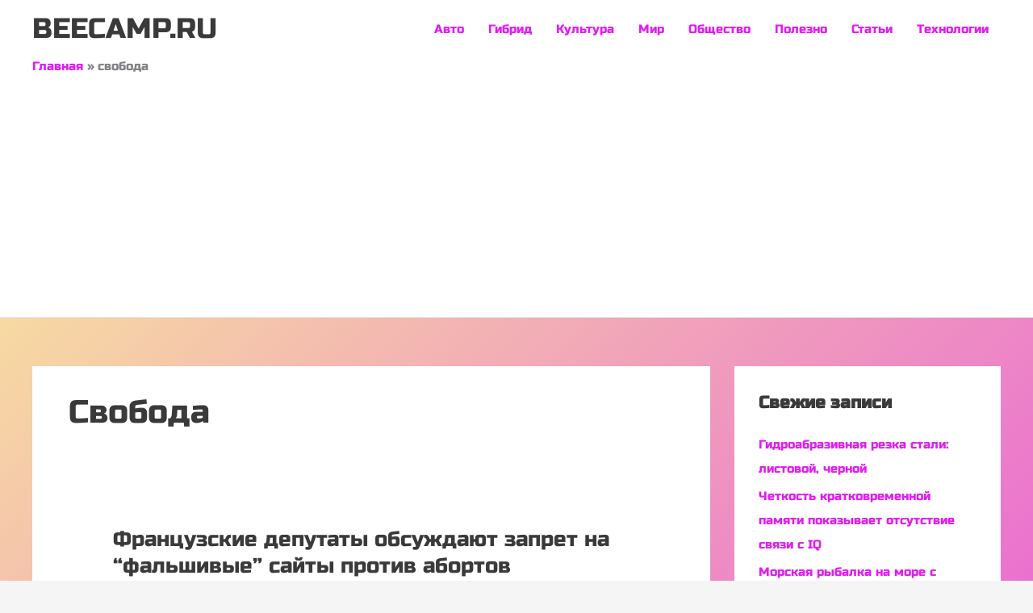

--- FILE ---
content_type: text/html; charset=utf-8
request_url: https://www.google.com/recaptcha/api2/aframe
body_size: 265
content:
<!DOCTYPE HTML><html><head><meta http-equiv="content-type" content="text/html; charset=UTF-8"></head><body><script nonce="0-0Z4gvt7jylMIsiEcrKeA">/** Anti-fraud and anti-abuse applications only. See google.com/recaptcha */ try{var clients={'sodar':'https://pagead2.googlesyndication.com/pagead/sodar?'};window.addEventListener("message",function(a){try{if(a.source===window.parent){var b=JSON.parse(a.data);var c=clients[b['id']];if(c){var d=document.createElement('img');d.src=c+b['params']+'&rc='+(localStorage.getItem("rc::a")?sessionStorage.getItem("rc::b"):"");window.document.body.appendChild(d);sessionStorage.setItem("rc::e",parseInt(sessionStorage.getItem("rc::e")||0)+1);localStorage.setItem("rc::h",'1769440082103');}}}catch(b){}});window.parent.postMessage("_grecaptcha_ready", "*");}catch(b){}</script></body></html>

--- FILE ---
content_type: text/css
request_url: https://beecamp.ru/wp-content/astra-local-fonts/astra-local-fonts.css?ver=4.12.1
body_size: 355
content:
/* cyrillic */
@font-face {
  font-family: 'Russo One';
  font-style: normal;
  font-weight: 400;
  font-display: fallback;
  src: url(https://beecamp.ru/wp-content/astra-local-fonts/russo-one/Z9XUDmZRWg6M1LvRYsHOy8mJrrg.woff2) format('woff2');
  unicode-range: U+0301, U+0400-045F, U+0490-0491, U+04B0-04B1, U+2116;
}
/* latin-ext */
@font-face {
  font-family: 'Russo One';
  font-style: normal;
  font-weight: 400;
  font-display: fallback;
  src: url(https://beecamp.ru/wp-content/astra-local-fonts/russo-one/Z9XUDmZRWg6M1LvRYsHOwcmJrrg.woff2) format('woff2');
  unicode-range: U+0100-02BA, U+02BD-02C5, U+02C7-02CC, U+02CE-02D7, U+02DD-02FF, U+0304, U+0308, U+0329, U+1D00-1DBF, U+1E00-1E9F, U+1EF2-1EFF, U+2020, U+20A0-20AB, U+20AD-20C0, U+2113, U+2C60-2C7F, U+A720-A7FF;
}
/* latin */
@font-face {
  font-family: 'Russo One';
  font-style: normal;
  font-weight: 400;
  font-display: fallback;
  src: url(https://beecamp.ru/wp-content/astra-local-fonts/russo-one/Z9XUDmZRWg6M1LvRYsHOz8mJ.woff2) format('woff2');
  unicode-range: U+0000-00FF, U+0131, U+0152-0153, U+02BB-02BC, U+02C6, U+02DA, U+02DC, U+0304, U+0308, U+0329, U+2000-206F, U+20AC, U+2122, U+2191, U+2193, U+2212, U+2215, U+FEFF, U+FFFD;
}
